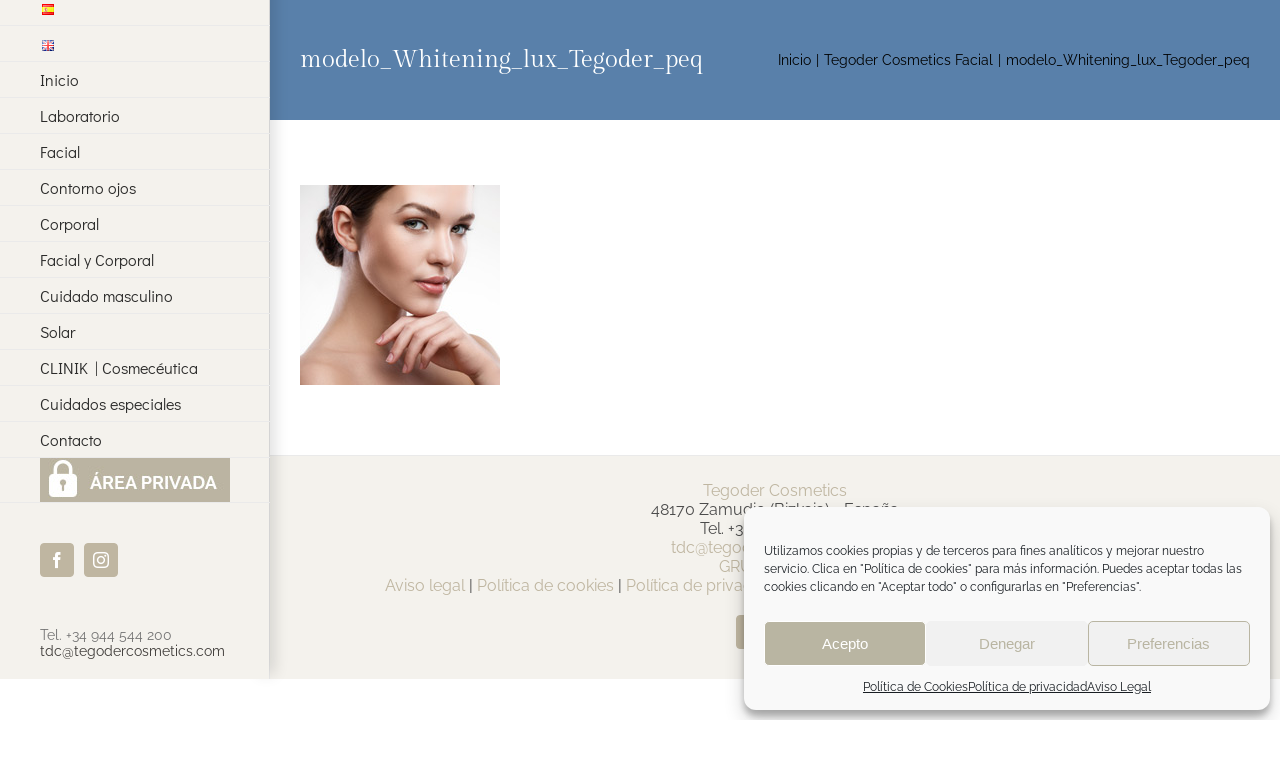

--- FILE ---
content_type: text/html; charset=UTF-8
request_url: https://www.tegodercosmetics.com/material-marketing-tegoder-cosmetics/modelo_whitening_lux_tegoder_peq/
body_size: 65446
content:
<!DOCTYPE html>
<html class="avada-html-layout-wide avada-html-header-position-left" dir="ltr" lang="es-ES" prefix="og: http://ogp.me/ns# fb: http://ogp.me/ns/fb#">
<head>
	<meta http-equiv="X-UA-Compatible" content="IE=edge" />
	<meta http-equiv="Content-Type" content="text/html; charset=utf-8"/>
	<meta name="viewport" content="width=device-width, initial-scale=1" />
	<title>modelo_Whitening_lux_Tegoder_peq | Tegoder Cosmetics</title>

		<!-- All in One SEO 4.9.3 - aioseo.com -->
	<meta name="robots" content="max-image-preview:large" />
	<meta name="google-site-verification" content="google-site-verification=yQ2sPwaYUGSpxtFt2bcyJzyNF0lTMDSu8ErL-OqIkRY" />
	<link rel="canonical" href="https://www.tegodercosmetics.com/material-marketing-tegoder-cosmetics/modelo_whitening_lux_tegoder_peq/" />
	<meta name="generator" content="All in One SEO (AIOSEO) 4.9.3" />
		<script type="application/ld+json" class="aioseo-schema">
			{"@context":"https:\/\/schema.org","@graph":[{"@type":"BreadcrumbList","@id":"https:\/\/www.tegodercosmetics.com\/material-marketing-tegoder-cosmetics\/modelo_whitening_lux_tegoder_peq\/#breadcrumblist","itemListElement":[{"@type":"ListItem","@id":"https:\/\/www.tegodercosmetics.com#listItem","position":1,"name":"Home","item":"https:\/\/www.tegodercosmetics.com","nextItem":{"@type":"ListItem","@id":"https:\/\/www.tegodercosmetics.com\/material-marketing-tegoder-cosmetics\/modelo_whitening_lux_tegoder_peq\/#listItem","name":"modelo_Whitening_lux_Tegoder_peq"}},{"@type":"ListItem","@id":"https:\/\/www.tegodercosmetics.com\/material-marketing-tegoder-cosmetics\/modelo_whitening_lux_tegoder_peq\/#listItem","position":2,"name":"modelo_Whitening_lux_Tegoder_peq","previousItem":{"@type":"ListItem","@id":"https:\/\/www.tegodercosmetics.com#listItem","name":"Home"}}]},{"@type":"ItemPage","@id":"https:\/\/www.tegodercosmetics.com\/material-marketing-tegoder-cosmetics\/modelo_whitening_lux_tegoder_peq\/#itempage","url":"https:\/\/www.tegodercosmetics.com\/material-marketing-tegoder-cosmetics\/modelo_whitening_lux_tegoder_peq\/","name":"modelo_Whitening_lux_Tegoder_peq | Tegoder Cosmetics","inLanguage":"es-ES","isPartOf":{"@id":"https:\/\/www.tegodercosmetics.com\/#website"},"breadcrumb":{"@id":"https:\/\/www.tegodercosmetics.com\/material-marketing-tegoder-cosmetics\/modelo_whitening_lux_tegoder_peq\/#breadcrumblist"},"author":{"@id":"https:\/\/www.tegodercosmetics.com\/author\/tegoderadmin\/#author"},"creator":{"@id":"https:\/\/www.tegodercosmetics.com\/author\/tegoderadmin\/#author"},"datePublished":"2022-05-24T09:29:09+00:00","dateModified":"2022-05-24T09:29:09+00:00"},{"@type":"Organization","@id":"https:\/\/www.tegodercosmetics.com\/#organization","name":"Tegoder Cosmetics","description":"Alta cosm\u00e9tica y tratamientos de belleza","url":"https:\/\/www.tegodercosmetics.com\/","telephone":"+34944544200","logo":{"@type":"ImageObject","url":"https:\/\/www.tegodercosmetics.com\/wp-content\/uploads\/2022\/04\/Logotipo-Tegoder-Cosmetics.png","@id":"https:\/\/www.tegodercosmetics.com\/material-marketing-tegoder-cosmetics\/modelo_whitening_lux_tegoder_peq\/#organizationLogo","width":2246,"height":1439,"caption":"Logotipo Tegoder Cosmetics"},"image":{"@id":"https:\/\/www.tegodercosmetics.com\/material-marketing-tegoder-cosmetics\/modelo_whitening_lux_tegoder_peq\/#organizationLogo"}},{"@type":"Person","@id":"https:\/\/www.tegodercosmetics.com\/author\/tegoderadmin\/#author","url":"https:\/\/www.tegodercosmetics.com\/author\/tegoderadmin\/","name":"tegoderadmin","image":{"@type":"ImageObject","@id":"https:\/\/www.tegodercosmetics.com\/material-marketing-tegoder-cosmetics\/modelo_whitening_lux_tegoder_peq\/#authorImage","url":"https:\/\/secure.gravatar.com\/avatar\/51cf94d1dc44024370b4c3d6e667ae3d2c29d427e70b2ceaf8d0be9d7035431c?s=96&d=mm&r=g","width":96,"height":96,"caption":"tegoderadmin"}},{"@type":"WebSite","@id":"https:\/\/www.tegodercosmetics.com\/#website","url":"https:\/\/www.tegodercosmetics.com\/","name":"Tegoder Cosmetics","description":"Alta cosm\u00e9tica y tratamientos de belleza","inLanguage":"es-ES","publisher":{"@id":"https:\/\/www.tegodercosmetics.com\/#organization"}}]}
		</script>
		<!-- All in One SEO -->

<link rel="alternate" type="application/rss+xml" title="Tegoder Cosmetics &raquo; Feed" href="https://www.tegodercosmetics.com/feed/" />
<link rel="alternate" type="application/rss+xml" title="Tegoder Cosmetics &raquo; Feed de los comentarios" href="https://www.tegodercosmetics.com/comments/feed/" />
								<link rel="icon" href="https://www.tegodercosmetics.com/wp-content/uploads/2023/06/favicon.jpg" type="image/jpeg" />
		
					<!-- Apple Touch Icon -->
						<link rel="apple-touch-icon" sizes="180x180" href="https://www.tegodercosmetics.com/wp-content/uploads/2023/06/favicon.jpg" type="image/jpeg">
		
					<!-- Android Icon -->
						<link rel="icon" sizes="192x192" href="https://www.tegodercosmetics.com/wp-content/uploads/2023/06/favicon.jpg" type="image/jpeg">
		
					<!-- MS Edge Icon -->
						<meta name="msapplication-TileImage" content="https://www.tegodercosmetics.com/wp-content/uploads/2023/06/favicon.jpg" type="image/jpeg">
				<link rel="alternate" type="application/rss+xml" title="Tegoder Cosmetics &raquo; Comentario modelo_Whitening_lux_Tegoder_peq del feed" href="https://www.tegodercosmetics.com/material-marketing-tegoder-cosmetics/modelo_whitening_lux_tegoder_peq/feed/" />
<link rel="alternate" title="oEmbed (JSON)" type="application/json+oembed" href="https://www.tegodercosmetics.com/wp-json/oembed/1.0/embed?url=https%3A%2F%2Fwww.tegodercosmetics.com%2Fmaterial-marketing-tegoder-cosmetics%2Fmodelo_whitening_lux_tegoder_peq%2F&#038;lang=es" />
<link rel="alternate" title="oEmbed (XML)" type="text/xml+oembed" href="https://www.tegodercosmetics.com/wp-json/oembed/1.0/embed?url=https%3A%2F%2Fwww.tegodercosmetics.com%2Fmaterial-marketing-tegoder-cosmetics%2Fmodelo_whitening_lux_tegoder_peq%2F&#038;format=xml&#038;lang=es" />
<style id='wp-img-auto-sizes-contain-inline-css' type='text/css'>
img:is([sizes=auto i],[sizes^="auto," i]){contain-intrinsic-size:3000px 1500px}
/*# sourceURL=wp-img-auto-sizes-contain-inline-css */
</style>
<style id='wp-emoji-styles-inline-css' type='text/css'>

	img.wp-smiley, img.emoji {
		display: inline !important;
		border: none !important;
		box-shadow: none !important;
		height: 1em !important;
		width: 1em !important;
		margin: 0 0.07em !important;
		vertical-align: -0.1em !important;
		background: none !important;
		padding: 0 !important;
	}
/*# sourceURL=wp-emoji-styles-inline-css */
</style>
<link rel='stylesheet' id='plyr-css-css' href='https://www.tegodercosmetics.com/wp-content/plugins/easy-video-player/lib/plyr.css?ver=6.9' type='text/css' media='all' />
<link rel='stylesheet' id='swpm.common-css' href='https://www.tegodercosmetics.com/wp-content/plugins/simple-membership/css/swpm.common.css?ver=4.6.9' type='text/css' media='all' />
<link rel='stylesheet' id='cmplz-general-css' href='https://www.tegodercosmetics.com/wp-content/plugins/complianz-gdpr/assets/css/cookieblocker.min.css?ver=1768220431' type='text/css' media='all' />
<link rel='stylesheet' id='fusion-dynamic-css-css' href='https://www.tegodercosmetics.com/wp-content/uploads/fusion-styles/51be04f154fc55fbb5d03a238a95a216.min.css?ver=3.14.2' type='text/css' media='all' />
<script type="text/javascript" src="https://www.tegodercosmetics.com/wp-includes/js/jquery/jquery.min.js?ver=3.7.1" id="jquery-core-js"></script>
<script type="text/javascript" src="https://www.tegodercosmetics.com/wp-includes/js/jquery/jquery-migrate.min.js?ver=3.4.1" id="jquery-migrate-js"></script>
<script type="text/javascript" id="plyr-js-js-extra">
/* <![CDATA[ */
var easy_video_player = {"plyr_iconUrl":"https://www.tegodercosmetics.com/wp-content/plugins/easy-video-player/lib/plyr.svg","plyr_blankVideo":"https://www.tegodercosmetics.com/wp-content/plugins/easy-video-player/lib/blank.mp4"};
//# sourceURL=plyr-js-js-extra
/* ]]> */
</script>
<script type="text/javascript" src="https://www.tegodercosmetics.com/wp-content/plugins/easy-video-player/lib/plyr.js?ver=6.9" id="plyr-js-js"></script>
<link rel="https://api.w.org/" href="https://www.tegodercosmetics.com/wp-json/" /><link rel="alternate" title="JSON" type="application/json" href="https://www.tegodercosmetics.com/wp-json/wp/v2/media/23893" /><link rel="EditURI" type="application/rsd+xml" title="RSD" href="https://www.tegodercosmetics.com/xmlrpc.php?rsd" />
<meta name="generator" content="WordPress 6.9" />
<link rel='shortlink' href='https://www.tegodercosmetics.com/?p=23893' />
			<style>.cmplz-hidden {
					display: none !important;
				}</style><style type="text/css" id="css-fb-visibility">@media screen and (max-width: 640px){.fusion-no-small-visibility{display:none !important;}body .sm-text-align-center{text-align:center !important;}body .sm-text-align-left{text-align:left !important;}body .sm-text-align-right{text-align:right !important;}body .sm-text-align-justify{text-align:justify !important;}body .sm-flex-align-center{justify-content:center !important;}body .sm-flex-align-flex-start{justify-content:flex-start !important;}body .sm-flex-align-flex-end{justify-content:flex-end !important;}body .sm-mx-auto{margin-left:auto !important;margin-right:auto !important;}body .sm-ml-auto{margin-left:auto !important;}body .sm-mr-auto{margin-right:auto !important;}body .fusion-absolute-position-small{position:absolute;width:100%;}.awb-sticky.awb-sticky-small{ position: sticky; top: var(--awb-sticky-offset,0); }}@media screen and (min-width: 641px) and (max-width: 1024px){.fusion-no-medium-visibility{display:none !important;}body .md-text-align-center{text-align:center !important;}body .md-text-align-left{text-align:left !important;}body .md-text-align-right{text-align:right !important;}body .md-text-align-justify{text-align:justify !important;}body .md-flex-align-center{justify-content:center !important;}body .md-flex-align-flex-start{justify-content:flex-start !important;}body .md-flex-align-flex-end{justify-content:flex-end !important;}body .md-mx-auto{margin-left:auto !important;margin-right:auto !important;}body .md-ml-auto{margin-left:auto !important;}body .md-mr-auto{margin-right:auto !important;}body .fusion-absolute-position-medium{position:absolute;width:100%;}.awb-sticky.awb-sticky-medium{ position: sticky; top: var(--awb-sticky-offset,0); }}@media screen and (min-width: 1025px){.fusion-no-large-visibility{display:none !important;}body .lg-text-align-center{text-align:center !important;}body .lg-text-align-left{text-align:left !important;}body .lg-text-align-right{text-align:right !important;}body .lg-text-align-justify{text-align:justify !important;}body .lg-flex-align-center{justify-content:center !important;}body .lg-flex-align-flex-start{justify-content:flex-start !important;}body .lg-flex-align-flex-end{justify-content:flex-end !important;}body .lg-mx-auto{margin-left:auto !important;margin-right:auto !important;}body .lg-ml-auto{margin-left:auto !important;}body .lg-mr-auto{margin-right:auto !important;}body .fusion-absolute-position-large{position:absolute;width:100%;}.awb-sticky.awb-sticky-large{ position: sticky; top: var(--awb-sticky-offset,0); }}</style>		<script type="text/javascript">
			var doc = document.documentElement;
			doc.setAttribute( 'data-useragent', navigator.userAgent );
		</script>
		<!-- Global site tag (gtag.js) - Google Analytics -->
<script type="text/plain" data-service="google-analytics" data-category="statistics" async data-cmplz-src="https://www.googletagmanager.com/gtag/js?id=UA-23980088-1"></script>
<script>
  window.dataLayer = window.dataLayer || [];
  setTimeout('_gaq.push([\'_trackEvent\', \'NoBounce\', \'Over 30 seconds\'])',30000);

  function gtag(){dataLayer.push(arguments);}
  gtag('js', new Date());

  gtag('config', 'UA-23980088-1');
</script>
	<style id='global-styles-inline-css' type='text/css'>
:root{--wp--preset--aspect-ratio--square: 1;--wp--preset--aspect-ratio--4-3: 4/3;--wp--preset--aspect-ratio--3-4: 3/4;--wp--preset--aspect-ratio--3-2: 3/2;--wp--preset--aspect-ratio--2-3: 2/3;--wp--preset--aspect-ratio--16-9: 16/9;--wp--preset--aspect-ratio--9-16: 9/16;--wp--preset--color--black: #000000;--wp--preset--color--cyan-bluish-gray: #abb8c3;--wp--preset--color--white: #ffffff;--wp--preset--color--pale-pink: #f78da7;--wp--preset--color--vivid-red: #cf2e2e;--wp--preset--color--luminous-vivid-orange: #ff6900;--wp--preset--color--luminous-vivid-amber: #fcb900;--wp--preset--color--light-green-cyan: #7bdcb5;--wp--preset--color--vivid-green-cyan: #00d084;--wp--preset--color--pale-cyan-blue: #8ed1fc;--wp--preset--color--vivid-cyan-blue: #0693e3;--wp--preset--color--vivid-purple: #9b51e0;--wp--preset--color--awb-color-1: #ffffff;--wp--preset--color--awb-color-2: #f6f6f6;--wp--preset--color--awb-color-3: #bfb6a1;--wp--preset--color--awb-color-4: #bfb6a1;--wp--preset--color--awb-color-5: #747474;--wp--preset--color--awb-color-6: #3e3b38;--wp--preset--color--awb-color-7: #333333;--wp--preset--color--awb-color-8: #000000;--wp--preset--color--awb-color-custom-10: #e0dede;--wp--preset--color--awb-color-custom-11: #bfb6a1;--wp--preset--color--awb-color-custom-12: #ebeaea;--wp--preset--color--awb-color-custom-13: #a0ce4e;--wp--preset--color--awb-color-custom-14: rgba(235,234,234,0.8);--wp--preset--color--awb-color-custom-15: rgba(148,125,35,0.41);--wp--preset--color--awb-color-custom-16: #eaeaea;--wp--preset--color--awb-color-custom-17: #f9f9f9;--wp--preset--color--awb-color-custom-18: #947d23;--wp--preset--gradient--vivid-cyan-blue-to-vivid-purple: linear-gradient(135deg,rgb(6,147,227) 0%,rgb(155,81,224) 100%);--wp--preset--gradient--light-green-cyan-to-vivid-green-cyan: linear-gradient(135deg,rgb(122,220,180) 0%,rgb(0,208,130) 100%);--wp--preset--gradient--luminous-vivid-amber-to-luminous-vivid-orange: linear-gradient(135deg,rgb(252,185,0) 0%,rgb(255,105,0) 100%);--wp--preset--gradient--luminous-vivid-orange-to-vivid-red: linear-gradient(135deg,rgb(255,105,0) 0%,rgb(207,46,46) 100%);--wp--preset--gradient--very-light-gray-to-cyan-bluish-gray: linear-gradient(135deg,rgb(238,238,238) 0%,rgb(169,184,195) 100%);--wp--preset--gradient--cool-to-warm-spectrum: linear-gradient(135deg,rgb(74,234,220) 0%,rgb(151,120,209) 20%,rgb(207,42,186) 40%,rgb(238,44,130) 60%,rgb(251,105,98) 80%,rgb(254,248,76) 100%);--wp--preset--gradient--blush-light-purple: linear-gradient(135deg,rgb(255,206,236) 0%,rgb(152,150,240) 100%);--wp--preset--gradient--blush-bordeaux: linear-gradient(135deg,rgb(254,205,165) 0%,rgb(254,45,45) 50%,rgb(107,0,62) 100%);--wp--preset--gradient--luminous-dusk: linear-gradient(135deg,rgb(255,203,112) 0%,rgb(199,81,192) 50%,rgb(65,88,208) 100%);--wp--preset--gradient--pale-ocean: linear-gradient(135deg,rgb(255,245,203) 0%,rgb(182,227,212) 50%,rgb(51,167,181) 100%);--wp--preset--gradient--electric-grass: linear-gradient(135deg,rgb(202,248,128) 0%,rgb(113,206,126) 100%);--wp--preset--gradient--midnight: linear-gradient(135deg,rgb(2,3,129) 0%,rgb(40,116,252) 100%);--wp--preset--font-size--small: 12px;--wp--preset--font-size--medium: 20px;--wp--preset--font-size--large: 24px;--wp--preset--font-size--x-large: 42px;--wp--preset--font-size--normal: 16px;--wp--preset--font-size--xlarge: 32px;--wp--preset--font-size--huge: 48px;--wp--preset--spacing--20: 0.44rem;--wp--preset--spacing--30: 0.67rem;--wp--preset--spacing--40: 1rem;--wp--preset--spacing--50: 1.5rem;--wp--preset--spacing--60: 2.25rem;--wp--preset--spacing--70: 3.38rem;--wp--preset--spacing--80: 5.06rem;--wp--preset--shadow--natural: 6px 6px 9px rgba(0, 0, 0, 0.2);--wp--preset--shadow--deep: 12px 12px 50px rgba(0, 0, 0, 0.4);--wp--preset--shadow--sharp: 6px 6px 0px rgba(0, 0, 0, 0.2);--wp--preset--shadow--outlined: 6px 6px 0px -3px rgb(255, 255, 255), 6px 6px rgb(0, 0, 0);--wp--preset--shadow--crisp: 6px 6px 0px rgb(0, 0, 0);}:where(.is-layout-flex){gap: 0.5em;}:where(.is-layout-grid){gap: 0.5em;}body .is-layout-flex{display: flex;}.is-layout-flex{flex-wrap: wrap;align-items: center;}.is-layout-flex > :is(*, div){margin: 0;}body .is-layout-grid{display: grid;}.is-layout-grid > :is(*, div){margin: 0;}:where(.wp-block-columns.is-layout-flex){gap: 2em;}:where(.wp-block-columns.is-layout-grid){gap: 2em;}:where(.wp-block-post-template.is-layout-flex){gap: 1.25em;}:where(.wp-block-post-template.is-layout-grid){gap: 1.25em;}.has-black-color{color: var(--wp--preset--color--black) !important;}.has-cyan-bluish-gray-color{color: var(--wp--preset--color--cyan-bluish-gray) !important;}.has-white-color{color: var(--wp--preset--color--white) !important;}.has-pale-pink-color{color: var(--wp--preset--color--pale-pink) !important;}.has-vivid-red-color{color: var(--wp--preset--color--vivid-red) !important;}.has-luminous-vivid-orange-color{color: var(--wp--preset--color--luminous-vivid-orange) !important;}.has-luminous-vivid-amber-color{color: var(--wp--preset--color--luminous-vivid-amber) !important;}.has-light-green-cyan-color{color: var(--wp--preset--color--light-green-cyan) !important;}.has-vivid-green-cyan-color{color: var(--wp--preset--color--vivid-green-cyan) !important;}.has-pale-cyan-blue-color{color: var(--wp--preset--color--pale-cyan-blue) !important;}.has-vivid-cyan-blue-color{color: var(--wp--preset--color--vivid-cyan-blue) !important;}.has-vivid-purple-color{color: var(--wp--preset--color--vivid-purple) !important;}.has-black-background-color{background-color: var(--wp--preset--color--black) !important;}.has-cyan-bluish-gray-background-color{background-color: var(--wp--preset--color--cyan-bluish-gray) !important;}.has-white-background-color{background-color: var(--wp--preset--color--white) !important;}.has-pale-pink-background-color{background-color: var(--wp--preset--color--pale-pink) !important;}.has-vivid-red-background-color{background-color: var(--wp--preset--color--vivid-red) !important;}.has-luminous-vivid-orange-background-color{background-color: var(--wp--preset--color--luminous-vivid-orange) !important;}.has-luminous-vivid-amber-background-color{background-color: var(--wp--preset--color--luminous-vivid-amber) !important;}.has-light-green-cyan-background-color{background-color: var(--wp--preset--color--light-green-cyan) !important;}.has-vivid-green-cyan-background-color{background-color: var(--wp--preset--color--vivid-green-cyan) !important;}.has-pale-cyan-blue-background-color{background-color: var(--wp--preset--color--pale-cyan-blue) !important;}.has-vivid-cyan-blue-background-color{background-color: var(--wp--preset--color--vivid-cyan-blue) !important;}.has-vivid-purple-background-color{background-color: var(--wp--preset--color--vivid-purple) !important;}.has-black-border-color{border-color: var(--wp--preset--color--black) !important;}.has-cyan-bluish-gray-border-color{border-color: var(--wp--preset--color--cyan-bluish-gray) !important;}.has-white-border-color{border-color: var(--wp--preset--color--white) !important;}.has-pale-pink-border-color{border-color: var(--wp--preset--color--pale-pink) !important;}.has-vivid-red-border-color{border-color: var(--wp--preset--color--vivid-red) !important;}.has-luminous-vivid-orange-border-color{border-color: var(--wp--preset--color--luminous-vivid-orange) !important;}.has-luminous-vivid-amber-border-color{border-color: var(--wp--preset--color--luminous-vivid-amber) !important;}.has-light-green-cyan-border-color{border-color: var(--wp--preset--color--light-green-cyan) !important;}.has-vivid-green-cyan-border-color{border-color: var(--wp--preset--color--vivid-green-cyan) !important;}.has-pale-cyan-blue-border-color{border-color: var(--wp--preset--color--pale-cyan-blue) !important;}.has-vivid-cyan-blue-border-color{border-color: var(--wp--preset--color--vivid-cyan-blue) !important;}.has-vivid-purple-border-color{border-color: var(--wp--preset--color--vivid-purple) !important;}.has-vivid-cyan-blue-to-vivid-purple-gradient-background{background: var(--wp--preset--gradient--vivid-cyan-blue-to-vivid-purple) !important;}.has-light-green-cyan-to-vivid-green-cyan-gradient-background{background: var(--wp--preset--gradient--light-green-cyan-to-vivid-green-cyan) !important;}.has-luminous-vivid-amber-to-luminous-vivid-orange-gradient-background{background: var(--wp--preset--gradient--luminous-vivid-amber-to-luminous-vivid-orange) !important;}.has-luminous-vivid-orange-to-vivid-red-gradient-background{background: var(--wp--preset--gradient--luminous-vivid-orange-to-vivid-red) !important;}.has-very-light-gray-to-cyan-bluish-gray-gradient-background{background: var(--wp--preset--gradient--very-light-gray-to-cyan-bluish-gray) !important;}.has-cool-to-warm-spectrum-gradient-background{background: var(--wp--preset--gradient--cool-to-warm-spectrum) !important;}.has-blush-light-purple-gradient-background{background: var(--wp--preset--gradient--blush-light-purple) !important;}.has-blush-bordeaux-gradient-background{background: var(--wp--preset--gradient--blush-bordeaux) !important;}.has-luminous-dusk-gradient-background{background: var(--wp--preset--gradient--luminous-dusk) !important;}.has-pale-ocean-gradient-background{background: var(--wp--preset--gradient--pale-ocean) !important;}.has-electric-grass-gradient-background{background: var(--wp--preset--gradient--electric-grass) !important;}.has-midnight-gradient-background{background: var(--wp--preset--gradient--midnight) !important;}.has-small-font-size{font-size: var(--wp--preset--font-size--small) !important;}.has-medium-font-size{font-size: var(--wp--preset--font-size--medium) !important;}.has-large-font-size{font-size: var(--wp--preset--font-size--large) !important;}.has-x-large-font-size{font-size: var(--wp--preset--font-size--x-large) !important;}
/*# sourceURL=global-styles-inline-css */
</style>
</head>

<body data-cmplz=1 class="attachment wp-singular attachment-template-default attachmentid-23893 attachment-jpeg wp-theme-Avada fusion-image-hovers fusion-pagination-sizing fusion-button_type-flat fusion-button_span-no fusion-button_gradient-linear avada-image-rollover-circle-yes avada-image-rollover-no fusion-body ltr fusion-sticky-header no-tablet-sticky-header no-mobile-sticky-header no-mobile-slidingbar avada-has-rev-slider-styles fusion-disable-outline fusion-sub-menu-fade mobile-logo-pos-center layout-wide-mode avada-has-boxed-modal-shadow-none layout-scroll-offset-full avada-has-zero-margin-offset-top side-header side-header-left menu-text-align-left mobile-menu-design-modern fusion-show-pagination-text fusion-header-layout-v1 avada-responsive avada-footer-fx-none avada-menu-highlight-style-bar fusion-search-form-classic fusion-main-menu-search-dropdown fusion-avatar-square avada-dropdown-styles avada-blog-layout-grid avada-blog-archive-layout-large avada-header-shadow-yes avada-menu-icon-position-left avada-has-megamenu-shadow avada-has-mainmenu-dropdown-divider avada-has-titlebar-bar_and_content avada-has-pagination-padding avada-flyout-menu-direction-fade avada-ec-views-v1" data-awb-post-id="23893">
		<a class="skip-link screen-reader-text" href="#content">Saltar al contenido</a>

	<div id="boxed-wrapper">
		
		<div id="wrapper" class="fusion-wrapper">
			<div id="home" style="position:relative;top:-1px;"></div>
							
																
<div id="side-header-sticky"></div>
<div id="side-header" class="clearfix fusion-mobile-menu-design-modern fusion-sticky-logo-1 fusion-mobile-logo-1 fusion-sticky-menu- header-shadow">
	<div class="side-header-wrapper">
								<div class="side-header-content fusion-logo-center fusion-mobile-logo-1">
				<div class="fusion-logo" data-margin-top="30px" data-margin-bottom="30px" data-margin-left="0px" data-margin-right="0px">
			<a class="fusion-logo-link"  href="https://www.tegodercosmetics.com/" >

						<!-- standard logo -->
			<img src="https://www.tegodercosmetics.com/wp-content/uploads/2025/10/Logotipo-Tegor-Cosmetics-slogan.cast-peq-1.png" srcset="https://www.tegodercosmetics.com/wp-content/uploads/2025/10/Logotipo-Tegor-Cosmetics-slogan.cast-peq-1.png 1x" width="200" height="159" alt="Tegoder Cosmetics Logo" data-retina_logo_url="" class="fusion-standard-logo" />

											<!-- mobile logo -->
				<img src="https://www.tegodercosmetics.com/wp-content/uploads/2025/10/Logotipo-Tegor-Cosmetics-slogan.cast-peq-1.png" srcset="https://www.tegodercosmetics.com/wp-content/uploads/2025/10/Logotipo-Tegor-Cosmetics-slogan.cast-peq-1.png 1x" width="200" height="159" alt="Tegoder Cosmetics Logo" data-retina_logo_url="" class="fusion-mobile-logo" />
			
					</a>
		</div>		</div>
		<div class="fusion-main-menu-container fusion-logo-menu-center">
			<nav class="fusion-main-menu" aria-label="Menú principal"><ul id="menu-agency-main-menu" class="fusion-menu"><li  id="menu-item-23611"  class="menu-item menu-item-type-custom menu-item-object-custom menu-item-23611"  data-item-id="23611"><a  href="https://tegodercosmetics.com/tienda" class="fusion-bar-highlight"><span class="menu-text"><img class="alignnone size-full wp-image-23621" src="https://www.tegodercosmetics.com/wp-content/uploads/2022/03/Boton-Shop-Online.jpg" alt="" width="190" height="44" /></span></a></li><li  id="menu-item-21967-es"  class="lang-item lang-item-207 lang-item-es current-lang lang-item-first menu-item menu-item-type-custom menu-item-object-custom menu-item-21967-es"  data-classes="lang-item" data-item-id="21967-es"><a  href="https://www.tegodercosmetics.com/material-marketing-tegoder-cosmetics/modelo_whitening_lux_tegoder_peq/" class="fusion-bar-highlight" hreflang="es-ES" lang="es-ES"><span class="menu-text"><img src="[data-uri]" alt="Español" width="16" height="11" style="width: 16px; height: 11px;" /></span></a></li><li  id="menu-item-21967-en"  class="lang-item lang-item-210 lang-item-en no-translation menu-item menu-item-type-custom menu-item-object-custom menu-item-21967-en"  data-classes="lang-item" data-item-id="21967-en"><a  href="https://www.tegodercosmetics.com/en/inicio/" class="fusion-bar-highlight" hreflang="en-GB" lang="en-GB"><span class="menu-text"><img src="[data-uri]" alt="English" width="16" height="11" style="width: 16px; height: 11px;" /></span></a></li><li  id="menu-item-10896"  class="menu-item menu-item-type-post_type menu-item-object-page menu-item-home menu-item-10896"  data-item-id="10896"><a  href="https://www.tegodercosmetics.com/" class="fusion-bar-highlight"><span class="menu-text">Inicio</span></a></li><li  id="menu-item-10894"  class="menu-item menu-item-type-post_type menu-item-object-page menu-item-10894"  data-item-id="10894"><a  href="https://www.tegodercosmetics.com/laboratorio/" class="fusion-bar-highlight"><span class="menu-text">Laboratorio</span></a></li><li  id="menu-item-19276"  class="menu-item menu-item-type-custom menu-item-object-custom menu-item-has-children menu-item-19276 fusion-dropdown-menu"  data-item-id="19276"><a  href="https://www.tegodercosmetics.com/facial/" class="fusion-bar-highlight"><span class="menu-text">Facial</span></a><ul class="sub-menu"><li  id="menu-item-10891"  class="menu-item menu-item-type-post_type menu-item-object-page menu-item-10891 fusion-dropdown-submenu" ><a  href="https://www.tegodercosmetics.com/limpieza-cuidado-facial/" class="fusion-bar-highlight"><span>Limpieza y Cuidado facial</span></a></li><li  id="menu-item-18211"  class="menu-item menu-item-type-post_type menu-item-object-page menu-item-has-children menu-item-18211 fusion-dropdown-submenu" ><a  href="https://www.tegodercosmetics.com/pieles-sensibles/" class="fusion-bar-highlight"><span>Pieles sensibles</span></a><ul class="sub-menu"><li  id="menu-item-18232"  class="menu-item menu-item-type-post_type menu-item-object-page menu-item-18232" ><a  href="https://www.tegodercosmetics.com/absolute-fusion/" class="fusion-bar-highlight"><span>Absolute Fusion</span></a></li><li  id="menu-item-18237"  class="menu-item menu-item-type-post_type menu-item-object-page menu-item-18237" ><a  href="https://www.tegodercosmetics.com/perfect-skin-i/" class="fusion-bar-highlight"><span>Perfect Skin I</span></a></li></ul></li><li  id="menu-item-13713"  class="menu-item menu-item-type-post_type menu-item-object-page menu-item-has-children menu-item-13713 fusion-dropdown-submenu" ><a  href="https://www.tegodercosmetics.com/pieles-grasas-mixtas/" class="fusion-bar-highlight"><span>Pieles grasas y mixtas</span></a><ul class="sub-menu"><li  id="menu-item-13717"  class="menu-item menu-item-type-post_type menu-item-object-page menu-item-13717" ><a  href="https://www.tegodercosmetics.com/facial/oil-clean/" class="fusion-bar-highlight"><span>Oil Clean</span></a></li><li  id="menu-item-13719"  class="menu-item menu-item-type-post_type menu-item-object-page menu-item-13719" ><a  href="https://www.tegodercosmetics.com/perfect-skin-ii/" class="fusion-bar-highlight"><span>Perfect Skin II</span></a></li></ul></li><li  id="menu-item-13714"  class="menu-item menu-item-type-post_type menu-item-object-page menu-item-13714 fusion-dropdown-submenu" ><a  href="https://www.tegodercosmetics.com/despigmentante/" class="fusion-bar-highlight"><span>Despigmentante</span></a></li><li  id="menu-item-19346"  class="menu-item menu-item-type-custom menu-item-object-custom menu-item-has-children menu-item-19346 fusion-dropdown-submenu" ><a  href="#" class="fusion-bar-highlight"><span>Antiedad | Prevención</span></a><ul class="sub-menu"><li  id="menu-item-18234"  class="menu-item menu-item-type-post_type menu-item-object-page menu-item-18234" ><a  href="https://www.tegodercosmetics.com/absolute-fusion/" class="fusion-bar-highlight"><span>Absolute Fusion</span></a></li><li  id="menu-item-18236"  class="menu-item menu-item-type-post_type menu-item-object-page menu-item-18236" ><a  href="https://www.tegodercosmetics.com/perfect-skin-i/" class="fusion-bar-highlight"><span>Perfect Skin I</span></a></li></ul></li><li  id="menu-item-19347"  class="menu-item menu-item-type-custom menu-item-object-custom menu-item-has-children menu-item-19347 fusion-dropdown-submenu" ><a  href="#" class="fusion-bar-highlight"><span>Antiedad | Primeros signos</span></a><ul class="sub-menu"><li  id="menu-item-13721"  class="menu-item menu-item-type-post_type menu-item-object-page menu-item-13721" ><a  href="https://www.tegodercosmetics.com/marine-thermal/" class="fusion-bar-highlight"><span>Marine &#038; Thermal</span></a></li></ul></li><li  id="menu-item-19348"  class="menu-item menu-item-type-custom menu-item-object-custom menu-item-has-children menu-item-19348 fusion-dropdown-submenu" ><a  href="#" class="fusion-bar-highlight"><span>Antiedad | Signos marcados</span></a><ul class="sub-menu"><li  id="menu-item-18230"  class="menu-item menu-item-type-post_type menu-item-object-page menu-item-18230" ><a  href="https://www.tegodercosmetics.com/deluxe/" class="fusion-bar-highlight"><span>Deluxe</span></a></li><li  id="menu-item-18228"  class="menu-item menu-item-type-post_type menu-item-object-page menu-item-18228" ><a  href="https://www.tegodercosmetics.com/deluxe-innovation/" class="fusion-bar-highlight"><span>Deluxe Innovation</span></a></li><li  id="menu-item-18229"  class="menu-item menu-item-type-post_type menu-item-object-page menu-item-18229" ><a  href="https://www.tegodercosmetics.com/deluxe-advance/" class="fusion-bar-highlight"><span>Deluxe Advance</span></a></li><li  id="menu-item-21012"  class="menu-item menu-item-type-post_type menu-item-object-page menu-item-21012" ><a  href="https://www.tegodercosmetics.com/black-orchid-moon/" class="fusion-bar-highlight"><span>Black Orchid Moon</span></a></li></ul></li><li  id="menu-item-18226"  class="menu-item menu-item-type-post_type menu-item-object-page menu-item-18226 fusion-dropdown-submenu" ><a  href="https://www.tegodercosmetics.com/black-diamond/" class="fusion-bar-highlight"><span>Black Diamond</span></a></li></ul></li><li  id="menu-item-13728"  class="menu-item menu-item-type-post_type menu-item-object-page menu-item-13728"  data-item-id="13728"><a  href="https://www.tegodercosmetics.com/eye-care/" class="fusion-bar-highlight"><span class="menu-text">Contorno ojos</span></a></li><li  id="menu-item-19277"  class="menu-item menu-item-type-custom menu-item-object-custom menu-item-has-children menu-item-19277 fusion-dropdown-menu"  data-item-id="19277"><a  href="#" class="fusion-bar-highlight"><span class="menu-text">Corporal</span></a><ul class="sub-menu"><li  id="menu-item-13932"  class="menu-item menu-item-type-post_type menu-item-object-page menu-item-has-children menu-item-13932 fusion-dropdown-submenu" ><a  href="https://www.tegodercosmetics.com/obesidad-y-celulitis/" class="fusion-bar-highlight"><span>Reductor y celulitis</span></a><ul class="sub-menu"><li  id="menu-item-19090"  class="menu-item menu-item-type-post_type menu-item-object-page menu-item-19090" ><a  href="https://www.tegodercosmetics.com/lipoglaucin/" class="fusion-bar-highlight"><span>Lipoglaucin</span></a></li><li  id="menu-item-19102"  class="menu-item menu-item-type-post_type menu-item-object-page menu-item-19102" ><a  href="https://www.tegodercosmetics.com/modelfit/" class="fusion-bar-highlight"><span>Modelfit</span></a></li></ul></li><li  id="menu-item-13931"  class="menu-item menu-item-type-post_type menu-item-object-page menu-item-13931 fusion-dropdown-submenu" ><a  href="https://www.tegodercosmetics.com/densifirm/" class="fusion-bar-highlight"><span>Densidad y firmeza</span></a></li><li  id="menu-item-23769"  class="menu-item menu-item-type-custom menu-item-object-custom menu-item-23769 fusion-dropdown-submenu" ><a  href="https://www.tegodercosmetics.com/body-sculpture-age-50/" class="fusion-bar-highlight"><span>Modela y Rejuvenece</span></a></li><li  id="menu-item-13999"  class="menu-item menu-item-type-post_type menu-item-object-page menu-item-13999 fusion-dropdown-submenu" ><a  href="https://www.tegodercosmetics.com/spa-concept/" class="fusion-bar-highlight"><span>Spa Concept</span></a></li></ul></li><li  id="menu-item-19278"  class="menu-item menu-item-type-custom menu-item-object-custom menu-item-has-children menu-item-19278 fusion-dropdown-menu"  data-item-id="19278"><a  href="#" class="fusion-bar-highlight"><span class="menu-text">Facial y Corporal</span></a><ul class="sub-menu"><li  id="menu-item-17086"  class="menu-item menu-item-type-post_type menu-item-object-page menu-item-17086 fusion-dropdown-submenu" ><a  href="https://www.tegodercosmetics.com/linea-facial-y-corporal/mesoterapia-virtual/" class="fusion-bar-highlight"><span>Mesoterapia virtual</span></a></li></ul></li><li  id="menu-item-13729"  class="menu-item menu-item-type-post_type menu-item-object-page menu-item-13729"  data-item-id="13729"><a  href="https://www.tegodercosmetics.com/cuidado-masculino/" class="fusion-bar-highlight"><span class="menu-text">Cuidado masculino</span></a></li><li  id="menu-item-13997"  class="menu-item menu-item-type-post_type menu-item-object-page menu-item-13997"  data-item-id="13997"><a  href="https://www.tegodercosmetics.com/cuidado-solar/" class="fusion-bar-highlight"><span class="menu-text">Solar</span></a></li><li  id="menu-item-19310"  class="menu-item menu-item-type-post_type menu-item-object-page menu-item-19310"  data-item-id="19310"><a  href="https://www.tegodercosmetics.com/cosmeceutica-tdc-clinik/" class="fusion-bar-highlight"><span class="menu-text">CLINIK | Cosmecéutica</span></a></li><li  id="menu-item-17162"  class="menu-item menu-item-type-post_type menu-item-object-page menu-item-17162"  data-item-id="17162"><a  href="https://www.tegodercosmetics.com/cuidados-especiales/" class="fusion-bar-highlight"><span class="menu-text">Cuidados especiales</span></a></li><li  id="menu-item-10892"  class="menu-item menu-item-type-post_type menu-item-object-page menu-item-10892"  data-item-id="10892"><a  href="https://www.tegodercosmetics.com/contacto/" class="fusion-bar-highlight"><span class="menu-text">Contacto</span></a></li><li  id="menu-item-24890"  class="menu-item menu-item-type-custom menu-item-object-custom menu-item-24890"  data-item-id="24890"><a  href="https://www.tegodercosmetics.com/area-privada-tegoder-cosmetics/" class="fusion-bar-highlight"><span class="menu-text"><img class="alignnone size-full wp-image-23621" src="https://www.tegodercosmetics.com/wp-content/uploads/2022/07/Boton-area-PRIVADA.jpg" alt="" width="190" height="44" /></span></a></li></ul></nav>	<div class="fusion-mobile-menu-icons">
							<a href="#" class="fusion-icon awb-icon-bars" aria-label="Alternar menú móvil" aria-expanded="false"></a>
		
		
		
			</div>

<nav class="fusion-mobile-nav-holder fusion-mobile-menu-text-align-left" aria-label="Main Menu Mobile"></nav>

		</div>

		
								
			<div class="side-header-content side-header-content-1-2">
									<div class="side-header-content-1 fusion-clearfix">
					<div class="fusion-social-links-header"><div class="fusion-social-networks boxed-icons"><div class="fusion-social-networks-wrapper"><a  class="fusion-social-network-icon fusion-tooltip fusion-facebook awb-icon-facebook" style data-placement="top" data-title="Facebook" data-toggle="tooltip" title="Facebook" href="https://www.facebook.com/tegodercosmetics/" target="_blank" rel="noreferrer"><span class="screen-reader-text">Facebook</span></a><a  class="fusion-social-network-icon fusion-tooltip fusion-instagram awb-icon-instagram" style data-placement="top" data-title="Instagram" data-toggle="tooltip" title="Instagram" href="https://www.instagram.com/tegodercosmetics_es/" target="_blank" rel="noopener noreferrer"><span class="screen-reader-text">Instagram</span></a></div></div></div>					</div>
													<div class="side-header-content-2 fusion-clearfix">
					<div class="fusion-contact-info"><span class="fusion-contact-info-phone-number">Tel. +34 944 544 200</span><br /><span class="fusion-contact-info-email-address"><a href="mailto:&#116;&#100;c&#64;teg&#111;&#100;er&#99;osm&#101;t&#105;&#99;&#115;&#46;&#99;om">&#116;&#100;c&#64;teg&#111;&#100;er&#99;osm&#101;t&#105;&#99;&#115;&#46;&#99;om</a></span></div>					</div>
							</div>
		
		
					</div>
	<style>
	.side-header-styling-wrapper > div {
		display: none !important;
	}

	.side-header-styling-wrapper .side-header-background-image,
	.side-header-styling-wrapper .side-header-background-color,
	.side-header-styling-wrapper .side-header-border {
		display: block !important;
	}
	</style>
	<div class="side-header-styling-wrapper" style="overflow:hidden;">
		<div class="side-header-background-image"></div>
		<div class="side-header-background-color"></div>
		<div class="side-header-border"></div>
	</div>
</div>

					
							<div id="sliders-container" class="fusion-slider-visibility">
					</div>
				
					
							
			<section class="avada-page-titlebar-wrapper" aria-labelledby="awb-ptb-heading">
	<div class="fusion-page-title-bar fusion-page-title-bar-none fusion-page-title-bar-left">
		<div class="fusion-page-title-row">
			<div class="fusion-page-title-wrapper">
				<div class="fusion-page-title-captions">

																							<h1 id="awb-ptb-heading" class="entry-title">modelo_Whitening_lux_Tegoder_peq</h1>

											
					
				</div>

															<div class="fusion-page-title-secondary">
							<nav class="fusion-breadcrumbs" aria-label="Breadcrumb"><ol class="awb-breadcrumb-list"><li class="fusion-breadcrumb-item awb-breadcrumb-sep awb-home" ><a href="https://www.tegodercosmetics.com" class="fusion-breadcrumb-link"><span >Inicio</span></a></li><li class="fusion-breadcrumb-item awb-breadcrumb-sep" ><a href="https://www.tegodercosmetics.com/material-marketing-tegoder-cosmetics/" class="fusion-breadcrumb-link"><span >Tegoder Cosmetics Facial</span></a></li><li class="fusion-breadcrumb-item"  aria-current="page"><span  class="breadcrumb-leaf">modelo_Whitening_lux_Tegoder_peq</span></li></ol></nav>						</div>
									
			</div>
		</div>
	</div>
</section>

						<main id="main" class="clearfix ">
				<div class="fusion-row" style="">
<section id="content" style="width: 100%;">
					<div id="post-23893" class="post-23893 attachment type-attachment status-inherit hentry">
			<span class="entry-title rich-snippet-hidden">modelo_Whitening_lux_Tegoder_peq</span><span class="vcard rich-snippet-hidden"><span class="fn"><a href="https://www.tegodercosmetics.com/author/tegoderadmin/" title="Entradas de tegoderadmin" rel="author">tegoderadmin</a></span></span><span class="updated rich-snippet-hidden">2022-05-24T09:29:09+00:00</span>
									
			<div class="post-content">
				<p class="attachment"><a data-rel="iLightbox[postimages]" data-title="" data-caption="" href='https://www.tegodercosmetics.com/wp-content/uploads/2022/05/modelo_Whitening_lux_Tegoder_peq.jpg'><img decoding="async" width="200" height="200" src="https://www.tegodercosmetics.com/wp-content/uploads/2022/05/modelo_Whitening_lux_Tegoder_peq.jpg" class="attachment-medium size-medium" alt="" srcset="https://www.tegodercosmetics.com/wp-content/uploads/2022/05/modelo_Whitening_lux_Tegoder_peq-66x66.jpg 66w, https://www.tegodercosmetics.com/wp-content/uploads/2022/05/modelo_Whitening_lux_Tegoder_peq-150x150.jpg 150w, https://www.tegodercosmetics.com/wp-content/uploads/2022/05/modelo_Whitening_lux_Tegoder_peq.jpg 200w" sizes="(max-width: 200px) 100vw, 200px" /></a></p>
							</div>
																													</div>
	</section>
						
					</div>  <!-- fusion-row -->
				</main>  <!-- #main -->
				
				
								
					
		<div class="fusion-footer">
				
	
	<footer id="footer" class="fusion-footer-copyright-area fusion-footer-copyright-center">
		<div class="fusion-row">
			<div class="fusion-copyright-content">

				<div class="fusion-copyright-notice">
		<div>
		<a href='https://www.tegodercosmetics.com/' target='_blank'>Tegoder Cosmetics</a>
<br>
48170 Zamudio (Bizkaia) - España
<br>
Tel. +34 94 454 42 00
<br>
<a href='mailto://tdc@tegodercosmetics.com/' target='_blank'>tdc@tegodercosmetics.com</a> <a href='http://www.grupotegor.com/' target='_blank'>
<br>
GRUPO TEGOR</a></br>
<a href='https://www.tegodercosmetics.com/aviso-legal/' target='_blank'>Aviso legal</a> | <a href='https://www.tegodercosmetics.com/politica-de-cookies/' target='_blank'>Política de cookies</a> | <a href='https://www.tegodercosmetics.com/politica-de-privacidad/' target='_blank'>Política de privacidad</a> | <a href='https://www.tegodercosmetics.com/politica-de-privacidad-rrss/' target='_blank'>Política de privacidad RRSS</a>
| <a href="https://www.tegodercosmetics.com/membership-login/">ÁREA PROFESIONAL </a>	</div>
</div>
<div class="fusion-social-links-footer">
	<div class="fusion-social-networks boxed-icons"><div class="fusion-social-networks-wrapper"><a  class="fusion-social-network-icon fusion-tooltip fusion-facebook awb-icon-facebook" style data-placement="top" data-title="Facebook" data-toggle="tooltip" title="Facebook" href="https://www.facebook.com/tegodercosmetics/" target="_blank" rel="noreferrer"><span class="screen-reader-text">Facebook</span></a><a  class="fusion-social-network-icon fusion-tooltip fusion-instagram awb-icon-instagram" style data-placement="top" data-title="Instagram" data-toggle="tooltip" title="Instagram" href="https://www.instagram.com/tegodercosmetics_es/" target="_blank" rel="noopener noreferrer"><span class="screen-reader-text">Instagram</span></a></div></div></div>

			</div> <!-- fusion-fusion-copyright-content -->
		</div> <!-- fusion-row -->
	</footer> <!-- #footer -->
		</div> <!-- fusion-footer -->

		
																</div> <!-- wrapper -->
		</div> <!-- #boxed-wrapper -->
				<a class="fusion-one-page-text-link fusion-page-load-link" tabindex="-1" href="#" aria-hidden="true">Page load link</a>

		<div class="avada-footer-scripts">
			<script type="text/javascript">var fusionNavIsCollapsed=function(e){var t,n;window.innerWidth<=e.getAttribute("data-breakpoint")?(e.classList.add("collapse-enabled"),e.classList.remove("awb-menu_desktop"),e.classList.contains("expanded")||window.dispatchEvent(new CustomEvent("fusion-mobile-menu-collapsed",{detail:{nav:e}})),(n=e.querySelectorAll(".menu-item-has-children.expanded")).length&&n.forEach(function(e){e.querySelector(".awb-menu__open-nav-submenu_mobile").setAttribute("aria-expanded","false")})):(null!==e.querySelector(".menu-item-has-children.expanded .awb-menu__open-nav-submenu_click")&&e.querySelector(".menu-item-has-children.expanded .awb-menu__open-nav-submenu_click").click(),e.classList.remove("collapse-enabled"),e.classList.add("awb-menu_desktop"),null!==e.querySelector(".awb-menu__main-ul")&&e.querySelector(".awb-menu__main-ul").removeAttribute("style")),e.classList.add("no-wrapper-transition"),clearTimeout(t),t=setTimeout(()=>{e.classList.remove("no-wrapper-transition")},400),e.classList.remove("loading")},fusionRunNavIsCollapsed=function(){var e,t=document.querySelectorAll(".awb-menu");for(e=0;e<t.length;e++)fusionNavIsCollapsed(t[e])};function avadaGetScrollBarWidth(){var e,t,n,l=document.createElement("p");return l.style.width="100%",l.style.height="200px",(e=document.createElement("div")).style.position="absolute",e.style.top="0px",e.style.left="0px",e.style.visibility="hidden",e.style.width="200px",e.style.height="150px",e.style.overflow="hidden",e.appendChild(l),document.body.appendChild(e),t=l.offsetWidth,e.style.overflow="scroll",t==(n=l.offsetWidth)&&(n=e.clientWidth),document.body.removeChild(e),jQuery("html").hasClass("awb-scroll")&&10<t-n?10:t-n}fusionRunNavIsCollapsed(),window.addEventListener("fusion-resize-horizontal",fusionRunNavIsCollapsed);</script><script type="speculationrules">
{"prefetch":[{"source":"document","where":{"and":[{"href_matches":"/*"},{"not":{"href_matches":["/wp-*.php","/wp-admin/*","/wp-content/uploads/*","/wp-content/*","/wp-content/plugins/*","/wp-content/themes/Avada/*","/*\\?(.+)"]}},{"not":{"selector_matches":"a[rel~=\"nofollow\"]"}},{"not":{"selector_matches":".no-prefetch, .no-prefetch a"}}]},"eagerness":"conservative"}]}
</script>

<!-- Consent Management powered by Complianz | GDPR/CCPA Cookie Consent https://wordpress.org/plugins/complianz-gdpr -->
<div id="cmplz-cookiebanner-container"><div class="cmplz-cookiebanner cmplz-hidden banner-1 bottom-right-minimal optin cmplz-bottom-right cmplz-categories-type-view-preferences" aria-modal="true" data-nosnippet="true" role="dialog" aria-live="polite" aria-labelledby="cmplz-header-1-optin" aria-describedby="cmplz-message-1-optin">
	<div class="cmplz-header">
		<div class="cmplz-logo"></div>
		<div class="cmplz-title" id="cmplz-header-1-optin">Gestionar el consentimiento de las cookies</div>
		<div class="cmplz-close" tabindex="0" role="button" aria-label="Cerrar ventana">
			<svg aria-hidden="true" focusable="false" data-prefix="fas" data-icon="times" class="svg-inline--fa fa-times fa-w-11" role="img" xmlns="http://www.w3.org/2000/svg" viewBox="0 0 352 512"><path fill="currentColor" d="M242.72 256l100.07-100.07c12.28-12.28 12.28-32.19 0-44.48l-22.24-22.24c-12.28-12.28-32.19-12.28-44.48 0L176 189.28 75.93 89.21c-12.28-12.28-32.19-12.28-44.48 0L9.21 111.45c-12.28 12.28-12.28 32.19 0 44.48L109.28 256 9.21 356.07c-12.28 12.28-12.28 32.19 0 44.48l22.24 22.24c12.28 12.28 32.2 12.28 44.48 0L176 322.72l100.07 100.07c12.28 12.28 32.2 12.28 44.48 0l22.24-22.24c12.28-12.28 12.28-32.19 0-44.48L242.72 256z"></path></svg>
		</div>
	</div>

	<div class="cmplz-divider cmplz-divider-header"></div>
	<div class="cmplz-body">
		<div class="cmplz-message" id="cmplz-message-1-optin">Utilizamos cookies propias y de terceros para fines analíticos y mejorar nuestro servicio. Clica en "Política de cookies" para más información. Puedes aceptar todas las cookies clicando en "Aceptar todo" o configurarlas en "Preferencias".</div>
		<!-- categories start -->
		<div class="cmplz-categories">
			<details class="cmplz-category cmplz-functional" >
				<summary>
						<span class="cmplz-category-header">
							<span class="cmplz-category-title">Funcional</span>
							<span class='cmplz-always-active'>
								<span class="cmplz-banner-checkbox">
									<input type="checkbox"
										   id="cmplz-functional-optin"
										   data-category="cmplz_functional"
										   class="cmplz-consent-checkbox cmplz-functional"
										   size="40"
										   value="1"/>
									<label class="cmplz-label" for="cmplz-functional-optin"><span class="screen-reader-text">Funcional</span></label>
								</span>
								Siempre activo							</span>
							<span class="cmplz-icon cmplz-open">
								<svg xmlns="http://www.w3.org/2000/svg" viewBox="0 0 448 512"  height="18" ><path d="M224 416c-8.188 0-16.38-3.125-22.62-9.375l-192-192c-12.5-12.5-12.5-32.75 0-45.25s32.75-12.5 45.25 0L224 338.8l169.4-169.4c12.5-12.5 32.75-12.5 45.25 0s12.5 32.75 0 45.25l-192 192C240.4 412.9 232.2 416 224 416z"/></svg>
							</span>
						</span>
				</summary>
				<div class="cmplz-description">
					<span class="cmplz-description-functional">El almacenamiento o acceso técnico es estrictamente necesario para el propósito legítimo de permitir el uso de un servicio específico explícitamente solicitado por el abonado o usuario, o con el único propósito de llevar a cabo la transmisión de una comunicación a través de una red de comunicaciones electrónicas.</span>
				</div>
			</details>

			<details class="cmplz-category cmplz-preferences" >
				<summary>
						<span class="cmplz-category-header">
							<span class="cmplz-category-title">Preferencias</span>
							<span class="cmplz-banner-checkbox">
								<input type="checkbox"
									   id="cmplz-preferences-optin"
									   data-category="cmplz_preferences"
									   class="cmplz-consent-checkbox cmplz-preferences"
									   size="40"
									   value="1"/>
								<label class="cmplz-label" for="cmplz-preferences-optin"><span class="screen-reader-text">Preferencias</span></label>
							</span>
							<span class="cmplz-icon cmplz-open">
								<svg xmlns="http://www.w3.org/2000/svg" viewBox="0 0 448 512"  height="18" ><path d="M224 416c-8.188 0-16.38-3.125-22.62-9.375l-192-192c-12.5-12.5-12.5-32.75 0-45.25s32.75-12.5 45.25 0L224 338.8l169.4-169.4c12.5-12.5 32.75-12.5 45.25 0s12.5 32.75 0 45.25l-192 192C240.4 412.9 232.2 416 224 416z"/></svg>
							</span>
						</span>
				</summary>
				<div class="cmplz-description">
					<span class="cmplz-description-preferences">El almacenamiento o acceso técnico es necesario para la finalidad legítima de almacenar preferencias no solicitadas por el abonado o usuario.</span>
				</div>
			</details>

			<details class="cmplz-category cmplz-statistics" >
				<summary>
						<span class="cmplz-category-header">
							<span class="cmplz-category-title">Estadísticas</span>
							<span class="cmplz-banner-checkbox">
								<input type="checkbox"
									   id="cmplz-statistics-optin"
									   data-category="cmplz_statistics"
									   class="cmplz-consent-checkbox cmplz-statistics"
									   size="40"
									   value="1"/>
								<label class="cmplz-label" for="cmplz-statistics-optin"><span class="screen-reader-text">Estadísticas</span></label>
							</span>
							<span class="cmplz-icon cmplz-open">
								<svg xmlns="http://www.w3.org/2000/svg" viewBox="0 0 448 512"  height="18" ><path d="M224 416c-8.188 0-16.38-3.125-22.62-9.375l-192-192c-12.5-12.5-12.5-32.75 0-45.25s32.75-12.5 45.25 0L224 338.8l169.4-169.4c12.5-12.5 32.75-12.5 45.25 0s12.5 32.75 0 45.25l-192 192C240.4 412.9 232.2 416 224 416z"/></svg>
							</span>
						</span>
				</summary>
				<div class="cmplz-description">
					<span class="cmplz-description-statistics">El almacenamiento o acceso técnico que es utilizado exclusivamente con fines estadísticos.</span>
					<span class="cmplz-description-statistics-anonymous">El almacenamiento o acceso técnico que se utiliza exclusivamente con fines estadísticos anónimos. Sin un requerimiento, el cumplimiento voluntario por parte de tu Proveedor de servicios de Internet, o los registros adicionales de un tercero, la información almacenada o recuperada sólo para este propósito no se puede utilizar para identificarte.</span>
				</div>
			</details>
			<details class="cmplz-category cmplz-marketing" >
				<summary>
						<span class="cmplz-category-header">
							<span class="cmplz-category-title">Marketing</span>
							<span class="cmplz-banner-checkbox">
								<input type="checkbox"
									   id="cmplz-marketing-optin"
									   data-category="cmplz_marketing"
									   class="cmplz-consent-checkbox cmplz-marketing"
									   size="40"
									   value="1"/>
								<label class="cmplz-label" for="cmplz-marketing-optin"><span class="screen-reader-text">Marketing</span></label>
							</span>
							<span class="cmplz-icon cmplz-open">
								<svg xmlns="http://www.w3.org/2000/svg" viewBox="0 0 448 512"  height="18" ><path d="M224 416c-8.188 0-16.38-3.125-22.62-9.375l-192-192c-12.5-12.5-12.5-32.75 0-45.25s32.75-12.5 45.25 0L224 338.8l169.4-169.4c12.5-12.5 32.75-12.5 45.25 0s12.5 32.75 0 45.25l-192 192C240.4 412.9 232.2 416 224 416z"/></svg>
							</span>
						</span>
				</summary>
				<div class="cmplz-description">
					<span class="cmplz-description-marketing">El almacenamiento o acceso técnico es necesario para crear perfiles de usuario para enviar publicidad, o para rastrear al usuario en una web o en varias web con fines de marketing similares.</span>
				</div>
			</details>
		</div><!-- categories end -->
			</div>

	<div class="cmplz-links cmplz-information">
		<ul>
			<li><a class="cmplz-link cmplz-manage-options cookie-statement" href="#" data-relative_url="#cmplz-manage-consent-container">Administrar opciones</a></li>
			<li><a class="cmplz-link cmplz-manage-third-parties cookie-statement" href="#" data-relative_url="#cmplz-cookies-overview">Gestionar los servicios</a></li>
			<li><a class="cmplz-link cmplz-manage-vendors tcf cookie-statement" href="#" data-relative_url="#cmplz-tcf-wrapper">Gestionar {vendor_count} proveedores</a></li>
			<li><a class="cmplz-link cmplz-external cmplz-read-more-purposes tcf" target="_blank" rel="noopener noreferrer nofollow" href="https://cookiedatabase.org/tcf/purposes/" aria-label="Lee más acerca de los fines de TCF en la base de datos de cookies">Leer más sobre estos propósitos</a></li>
		</ul>
			</div>

	<div class="cmplz-divider cmplz-footer"></div>

	<div class="cmplz-buttons">
		<button class="cmplz-btn cmplz-accept">Acepto</button>
		<button class="cmplz-btn cmplz-deny">Denegar</button>
		<button class="cmplz-btn cmplz-view-preferences">Preferencias</button>
		<button class="cmplz-btn cmplz-save-preferences">Guardar preferencias</button>
		<a class="cmplz-btn cmplz-manage-options tcf cookie-statement" href="#" data-relative_url="#cmplz-manage-consent-container">Preferencias</a>
			</div>

	
	<div class="cmplz-documents cmplz-links">
		<ul>
			<li><a class="cmplz-link cookie-statement" href="#" data-relative_url="">{title}</a></li>
			<li><a class="cmplz-link privacy-statement" href="#" data-relative_url="">{title}</a></li>
			<li><a class="cmplz-link impressum" href="#" data-relative_url="">{title}</a></li>
		</ul>
			</div>
</div>
</div>
					<div id="cmplz-manage-consent" data-nosnippet="true"><button class="cmplz-btn cmplz-hidden cmplz-manage-consent manage-consent-1">Gestionar consentimiento</button>

</div><script type="text/javascript" src="https://www.tegodercosmetics.com/wp-includes/js/dist/hooks.min.js?ver=dd5603f07f9220ed27f1" id="wp-hooks-js"></script>
<script type="text/javascript" src="https://www.tegodercosmetics.com/wp-includes/js/dist/i18n.min.js?ver=c26c3dc7bed366793375" id="wp-i18n-js"></script>
<script type="text/javascript" id="wp-i18n-js-after">
/* <![CDATA[ */
wp.i18n.setLocaleData( { 'text direction\u0004ltr': [ 'ltr' ] } );
//# sourceURL=wp-i18n-js-after
/* ]]> */
</script>
<script type="text/javascript" src="https://www.tegodercosmetics.com/wp-content/plugins/contact-form-7/includes/swv/js/index.js?ver=6.1.4" id="swv-js"></script>
<script type="text/javascript" id="contact-form-7-js-translations">
/* <![CDATA[ */
( function( domain, translations ) {
	var localeData = translations.locale_data[ domain ] || translations.locale_data.messages;
	localeData[""].domain = domain;
	wp.i18n.setLocaleData( localeData, domain );
} )( "contact-form-7", {"translation-revision-date":"2025-12-01 15:45:40+0000","generator":"GlotPress\/4.0.3","domain":"messages","locale_data":{"messages":{"":{"domain":"messages","plural-forms":"nplurals=2; plural=n != 1;","lang":"es"},"This contact form is placed in the wrong place.":["Este formulario de contacto est\u00e1 situado en el lugar incorrecto."],"Error:":["Error:"]}},"comment":{"reference":"includes\/js\/index.js"}} );
//# sourceURL=contact-form-7-js-translations
/* ]]> */
</script>
<script type="text/javascript" id="contact-form-7-js-before">
/* <![CDATA[ */
var wpcf7 = {
    "api": {
        "root": "https:\/\/www.tegodercosmetics.com\/wp-json\/",
        "namespace": "contact-form-7\/v1"
    }
};
//# sourceURL=contact-form-7-js-before
/* ]]> */
</script>
<script type="text/javascript" src="https://www.tegodercosmetics.com/wp-content/plugins/contact-form-7/includes/js/index.js?ver=6.1.4" id="contact-form-7-js"></script>
<script type="text/javascript" src="https://www.tegodercosmetics.com/wp-includes/js/comment-reply.min.js?ver=6.9" id="comment-reply-js" async="async" data-wp-strategy="async" fetchpriority="low"></script>
<script type="text/javascript" id="cmplz-cookiebanner-js-extra">
/* <![CDATA[ */
var complianz = {"prefix":"cmplz_","user_banner_id":"1","set_cookies":[],"block_ajax_content":"","banner_version":"32","version":"7.4.4.2","store_consent":"","do_not_track_enabled":"1","consenttype":"optin","region":"eu","geoip":"","dismiss_timeout":"","disable_cookiebanner":"","soft_cookiewall":"","dismiss_on_scroll":"","cookie_expiry":"365","url":"https://www.tegodercosmetics.com/wp-json/complianz/v1/","locale":"lang=es&locale=es_ES","set_cookies_on_root":"","cookie_domain":"","current_policy_id":"14","cookie_path":"/","categories":{"statistics":"estad\u00edsticas","marketing":"m\u00e1rketing"},"tcf_active":"","placeholdertext":"Haz clic para aceptar cookies de marketing y permitir este contenido","css_file":"https://www.tegodercosmetics.com/wp-content/uploads/complianz/css/banner-{banner_id}-{type}.css?v=32","page_links":{"eu":{"cookie-statement":{"title":"Pol\u00edtica de Cookies","url":"https://www.tegodercosmetics.com/politica-de-cookies/"},"privacy-statement":{"title":"Pol\u00edtica de privacidad","url":"https://www.tegodercosmetics.com/politica-de-privacidad/"},"impressum":{"title":"Aviso Legal","url":"https://www.tegodercosmetics.com/aviso-legal/"}},"us":{"impressum":{"title":"Aviso Legal","url":"https://www.tegodercosmetics.com/aviso-legal/"}},"uk":{"impressum":{"title":"Aviso Legal","url":"https://www.tegodercosmetics.com/aviso-legal/"}},"ca":{"impressum":{"title":"Aviso Legal","url":"https://www.tegodercosmetics.com/aviso-legal/"}},"au":{"impressum":{"title":"Aviso Legal","url":"https://www.tegodercosmetics.com/aviso-legal/"}},"za":{"impressum":{"title":"Aviso Legal","url":"https://www.tegodercosmetics.com/aviso-legal/"}},"br":{"impressum":{"title":"Aviso Legal","url":"https://www.tegodercosmetics.com/aviso-legal/"}}},"tm_categories":"","forceEnableStats":"","preview":"","clean_cookies":"","aria_label":"Haz clic para aceptar cookies de marketing y permitir este contenido"};
//# sourceURL=cmplz-cookiebanner-js-extra
/* ]]> */
</script>
<script defer type="text/javascript" src="https://www.tegodercosmetics.com/wp-content/plugins/complianz-gdpr/cookiebanner/js/complianz.min.js?ver=1768220431" id="cmplz-cookiebanner-js"></script>
<script type="text/javascript" src="https://www.tegodercosmetics.com/wp-content/uploads/fusion-scripts/962445d799101e078592f7dd767bcbab.min.js?ver=3.14.2" id="fusion-scripts-js"></script>
<script id="wp-emoji-settings" type="application/json">
{"baseUrl":"https://s.w.org/images/core/emoji/17.0.2/72x72/","ext":".png","svgUrl":"https://s.w.org/images/core/emoji/17.0.2/svg/","svgExt":".svg","source":{"concatemoji":"https://www.tegodercosmetics.com/wp-includes/js/wp-emoji-release.min.js?ver=6.9"}}
</script>
<script type="module">
/* <![CDATA[ */
/*! This file is auto-generated */
const a=JSON.parse(document.getElementById("wp-emoji-settings").textContent),o=(window._wpemojiSettings=a,"wpEmojiSettingsSupports"),s=["flag","emoji"];function i(e){try{var t={supportTests:e,timestamp:(new Date).valueOf()};sessionStorage.setItem(o,JSON.stringify(t))}catch(e){}}function c(e,t,n){e.clearRect(0,0,e.canvas.width,e.canvas.height),e.fillText(t,0,0);t=new Uint32Array(e.getImageData(0,0,e.canvas.width,e.canvas.height).data);e.clearRect(0,0,e.canvas.width,e.canvas.height),e.fillText(n,0,0);const a=new Uint32Array(e.getImageData(0,0,e.canvas.width,e.canvas.height).data);return t.every((e,t)=>e===a[t])}function p(e,t){e.clearRect(0,0,e.canvas.width,e.canvas.height),e.fillText(t,0,0);var n=e.getImageData(16,16,1,1);for(let e=0;e<n.data.length;e++)if(0!==n.data[e])return!1;return!0}function u(e,t,n,a){switch(t){case"flag":return n(e,"\ud83c\udff3\ufe0f\u200d\u26a7\ufe0f","\ud83c\udff3\ufe0f\u200b\u26a7\ufe0f")?!1:!n(e,"\ud83c\udde8\ud83c\uddf6","\ud83c\udde8\u200b\ud83c\uddf6")&&!n(e,"\ud83c\udff4\udb40\udc67\udb40\udc62\udb40\udc65\udb40\udc6e\udb40\udc67\udb40\udc7f","\ud83c\udff4\u200b\udb40\udc67\u200b\udb40\udc62\u200b\udb40\udc65\u200b\udb40\udc6e\u200b\udb40\udc67\u200b\udb40\udc7f");case"emoji":return!a(e,"\ud83e\u1fac8")}return!1}function f(e,t,n,a){let r;const o=(r="undefined"!=typeof WorkerGlobalScope&&self instanceof WorkerGlobalScope?new OffscreenCanvas(300,150):document.createElement("canvas")).getContext("2d",{willReadFrequently:!0}),s=(o.textBaseline="top",o.font="600 32px Arial",{});return e.forEach(e=>{s[e]=t(o,e,n,a)}),s}function r(e){var t=document.createElement("script");t.src=e,t.defer=!0,document.head.appendChild(t)}a.supports={everything:!0,everythingExceptFlag:!0},new Promise(t=>{let n=function(){try{var e=JSON.parse(sessionStorage.getItem(o));if("object"==typeof e&&"number"==typeof e.timestamp&&(new Date).valueOf()<e.timestamp+604800&&"object"==typeof e.supportTests)return e.supportTests}catch(e){}return null}();if(!n){if("undefined"!=typeof Worker&&"undefined"!=typeof OffscreenCanvas&&"undefined"!=typeof URL&&URL.createObjectURL&&"undefined"!=typeof Blob)try{var e="postMessage("+f.toString()+"("+[JSON.stringify(s),u.toString(),c.toString(),p.toString()].join(",")+"));",a=new Blob([e],{type:"text/javascript"});const r=new Worker(URL.createObjectURL(a),{name:"wpTestEmojiSupports"});return void(r.onmessage=e=>{i(n=e.data),r.terminate(),t(n)})}catch(e){}i(n=f(s,u,c,p))}t(n)}).then(e=>{for(const n in e)a.supports[n]=e[n],a.supports.everything=a.supports.everything&&a.supports[n],"flag"!==n&&(a.supports.everythingExceptFlag=a.supports.everythingExceptFlag&&a.supports[n]);var t;a.supports.everythingExceptFlag=a.supports.everythingExceptFlag&&!a.supports.flag,a.supports.everything||((t=a.source||{}).concatemoji?r(t.concatemoji):t.wpemoji&&t.twemoji&&(r(t.twemoji),r(t.wpemoji)))});
//# sourceURL=https://www.tegodercosmetics.com/wp-includes/js/wp-emoji-loader.min.js
/* ]]> */
</script>

<!-- This site is optimized with Phil Singleton's WP SEO Structured Data Plugin v2.8.1 - https://kcseopro.com/wordpress-seo-structured-data-schema-plugin/ -->

<!-- / WP SEO Structured Data Plugin. -->

				<script type="text/javascript">
				jQuery( document ).ready( function() {
					var ajaxurl = 'https://www.tegodercosmetics.com/wp-admin/admin-ajax.php';
					if ( 0 < jQuery( '.fusion-login-nonce' ).length ) {
						jQuery.get( ajaxurl, { 'action': 'fusion_login_nonce' }, function( response ) {
							jQuery( '.fusion-login-nonce' ).html( response );
						});
					}
				});
				</script>
				<script type="application/ld+json">{"@context":"https:\/\/schema.org","@type":"BreadcrumbList","itemListElement":[{"@type":"ListItem","position":1,"name":"Inicio","item":"https:\/\/www.tegodercosmetics.com"},{"@type":"ListItem","position":2,"name":"Tegoder Cosmetics Facial","item":"https:\/\/www.tegodercosmetics.com\/material-marketing-tegoder-cosmetics\/"}]}</script>		</div>

			<section class="to-top-container to-top-right" aria-labelledby="awb-to-top-label">
		<a href="#" id="toTop" class="fusion-top-top-link">
			<span id="awb-to-top-label" class="screen-reader-text">Ir a Arriba</span>

					</a>
	</section>
		</body>
</html>
